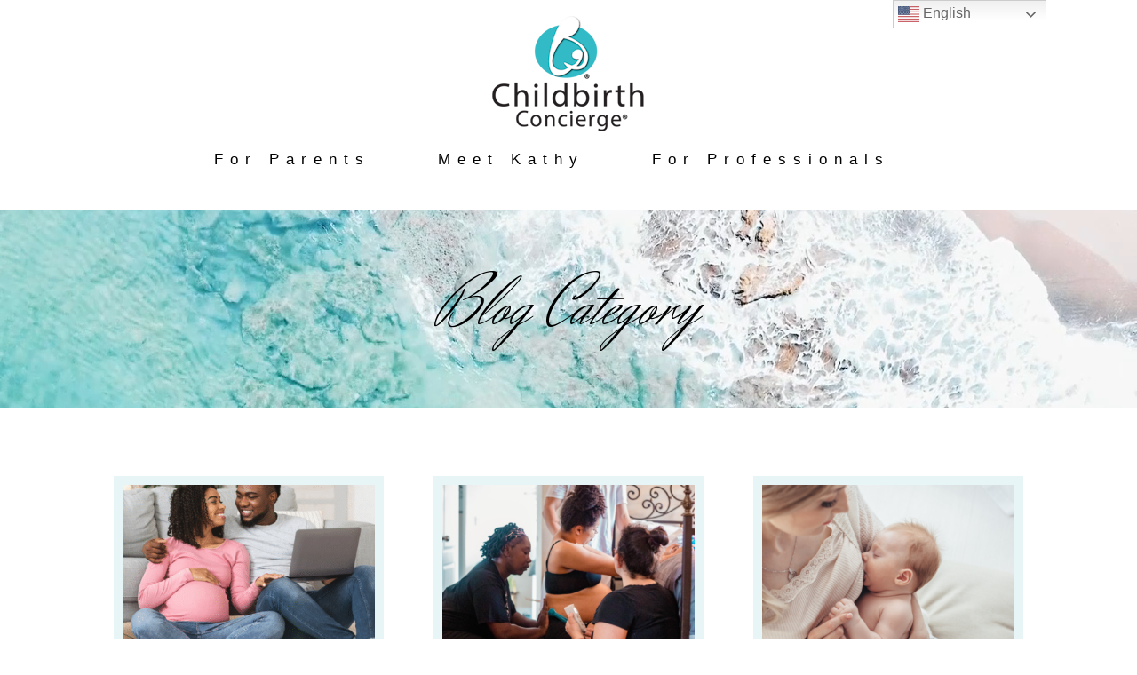

--- FILE ---
content_type: text/css
request_url: https://childbirthconcierge.com/wp-content/cache/autoptimize/css/autoptimize_0e4fdc45572fdf256f031c02f657f252.css
body_size: -391
content:
.espresso-social-button-dv{display:inline-block;float:left;vertical-align:middle}.espresso-social-button-dv div{display:inline-block;float:left;vertical-align:middle;line-height:1em}#espresso-social-buttons-dv-facebook{margin-top:5px}#espresso-social-buttons-dv-g-plusone{margin-top:3px}